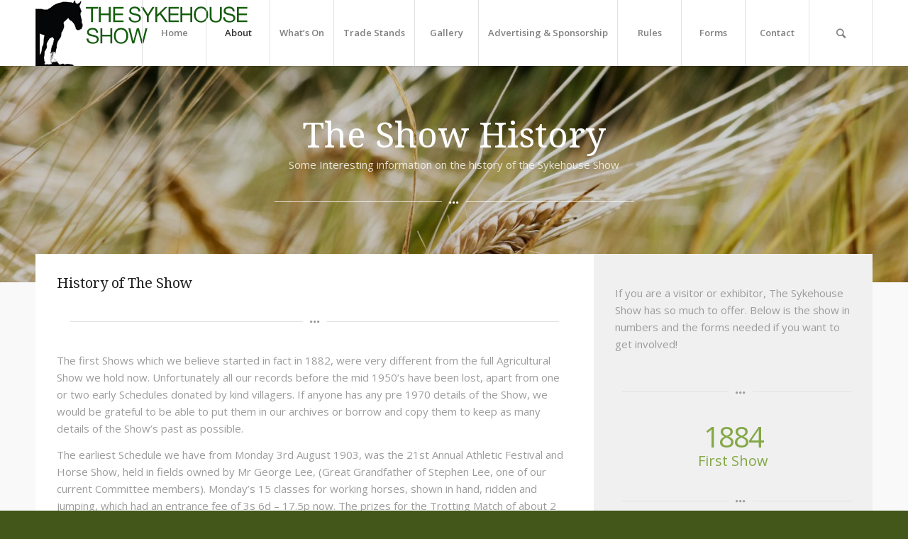

--- FILE ---
content_type: text/html; charset=UTF-8
request_url: https://www.sykehouseshow.org.uk/about/history/
body_size: 14082
content:
<!DOCTYPE html>
<html lang="en-US" class="html_stretched responsive av-preloader-disabled av-default-lightbox  html_header_top html_logo_left html_main_nav_header html_menu_right html_custom html_header_sticky html_header_shrinking_disabled html_mobile_menu_tablet html_header_searchicon html_content_align_center html_header_unstick_top_disabled html_header_stretch_disabled html_minimal_header html_minimal_header_shadow html_av-submenu-hidden html_av-submenu-display-click html_av-overlay-side html_av-overlay-side-classic html_av-submenu-clone html_entry_id_784 av-no-preview html_text_menu_active ">
<head>
<meta charset="UTF-8" />
<meta name="robots" content="index, follow" />


<!-- mobile setting -->
<meta name="viewport" content="width=device-width, initial-scale=1, maximum-scale=1">

<!-- Scripts/CSS and wp_head hook -->
<title>History &#8211; Sykehouse Show</title>
<meta name='robots' content='max-image-preview:large' />
<link rel='dns-prefetch' href='//www.sykehouseshow.org.uk' />
<link rel="alternate" type="application/rss+xml" title="Sykehouse Show &raquo; Feed" href="https://www.sykehouseshow.org.uk/feed/" />
<link rel="alternate" type="application/rss+xml" title="Sykehouse Show &raquo; Comments Feed" href="https://www.sykehouseshow.org.uk/comments/feed/" />
<link rel="alternate" title="oEmbed (JSON)" type="application/json+oembed" href="https://www.sykehouseshow.org.uk/wp-json/oembed/1.0/embed?url=https%3A%2F%2Fwww.sykehouseshow.org.uk%2Fabout%2Fhistory%2F" />
<link rel="alternate" title="oEmbed (XML)" type="text/xml+oembed" href="https://www.sykehouseshow.org.uk/wp-json/oembed/1.0/embed?url=https%3A%2F%2Fwww.sykehouseshow.org.uk%2Fabout%2Fhistory%2F&#038;format=xml" />

<!-- google webfont font replacement -->
<link rel='stylesheet' id='avia-google-webfont' href='//fonts.googleapis.com/css?family=Droid+Serif%7COpen+Sans:400,600' type='text/css' media='all'/> 
<style id='wp-img-auto-sizes-contain-inline-css' type='text/css'>
img:is([sizes=auto i],[sizes^="auto," i]){contain-intrinsic-size:3000px 1500px}
/*# sourceURL=wp-img-auto-sizes-contain-inline-css */
</style>
<style id='wp-emoji-styles-inline-css' type='text/css'>

	img.wp-smiley, img.emoji {
		display: inline !important;
		border: none !important;
		box-shadow: none !important;
		height: 1em !important;
		width: 1em !important;
		margin: 0 0.07em !important;
		vertical-align: -0.1em !important;
		background: none !important;
		padding: 0 !important;
	}
/*# sourceURL=wp-emoji-styles-inline-css */
</style>
<link rel='stylesheet' id='wp-block-library-css' href='https://www.sykehouseshow.org.uk/wp-includes/css/dist/block-library/style.min.css?ver=6.9' type='text/css' media='all' />
<style id='global-styles-inline-css' type='text/css'>
:root{--wp--preset--aspect-ratio--square: 1;--wp--preset--aspect-ratio--4-3: 4/3;--wp--preset--aspect-ratio--3-4: 3/4;--wp--preset--aspect-ratio--3-2: 3/2;--wp--preset--aspect-ratio--2-3: 2/3;--wp--preset--aspect-ratio--16-9: 16/9;--wp--preset--aspect-ratio--9-16: 9/16;--wp--preset--color--black: #000000;--wp--preset--color--cyan-bluish-gray: #abb8c3;--wp--preset--color--white: #ffffff;--wp--preset--color--pale-pink: #f78da7;--wp--preset--color--vivid-red: #cf2e2e;--wp--preset--color--luminous-vivid-orange: #ff6900;--wp--preset--color--luminous-vivid-amber: #fcb900;--wp--preset--color--light-green-cyan: #7bdcb5;--wp--preset--color--vivid-green-cyan: #00d084;--wp--preset--color--pale-cyan-blue: #8ed1fc;--wp--preset--color--vivid-cyan-blue: #0693e3;--wp--preset--color--vivid-purple: #9b51e0;--wp--preset--gradient--vivid-cyan-blue-to-vivid-purple: linear-gradient(135deg,rgb(6,147,227) 0%,rgb(155,81,224) 100%);--wp--preset--gradient--light-green-cyan-to-vivid-green-cyan: linear-gradient(135deg,rgb(122,220,180) 0%,rgb(0,208,130) 100%);--wp--preset--gradient--luminous-vivid-amber-to-luminous-vivid-orange: linear-gradient(135deg,rgb(252,185,0) 0%,rgb(255,105,0) 100%);--wp--preset--gradient--luminous-vivid-orange-to-vivid-red: linear-gradient(135deg,rgb(255,105,0) 0%,rgb(207,46,46) 100%);--wp--preset--gradient--very-light-gray-to-cyan-bluish-gray: linear-gradient(135deg,rgb(238,238,238) 0%,rgb(169,184,195) 100%);--wp--preset--gradient--cool-to-warm-spectrum: linear-gradient(135deg,rgb(74,234,220) 0%,rgb(151,120,209) 20%,rgb(207,42,186) 40%,rgb(238,44,130) 60%,rgb(251,105,98) 80%,rgb(254,248,76) 100%);--wp--preset--gradient--blush-light-purple: linear-gradient(135deg,rgb(255,206,236) 0%,rgb(152,150,240) 100%);--wp--preset--gradient--blush-bordeaux: linear-gradient(135deg,rgb(254,205,165) 0%,rgb(254,45,45) 50%,rgb(107,0,62) 100%);--wp--preset--gradient--luminous-dusk: linear-gradient(135deg,rgb(255,203,112) 0%,rgb(199,81,192) 50%,rgb(65,88,208) 100%);--wp--preset--gradient--pale-ocean: linear-gradient(135deg,rgb(255,245,203) 0%,rgb(182,227,212) 50%,rgb(51,167,181) 100%);--wp--preset--gradient--electric-grass: linear-gradient(135deg,rgb(202,248,128) 0%,rgb(113,206,126) 100%);--wp--preset--gradient--midnight: linear-gradient(135deg,rgb(2,3,129) 0%,rgb(40,116,252) 100%);--wp--preset--font-size--small: 13px;--wp--preset--font-size--medium: 20px;--wp--preset--font-size--large: 36px;--wp--preset--font-size--x-large: 42px;--wp--preset--spacing--20: 0.44rem;--wp--preset--spacing--30: 0.67rem;--wp--preset--spacing--40: 1rem;--wp--preset--spacing--50: 1.5rem;--wp--preset--spacing--60: 2.25rem;--wp--preset--spacing--70: 3.38rem;--wp--preset--spacing--80: 5.06rem;--wp--preset--shadow--natural: 6px 6px 9px rgba(0, 0, 0, 0.2);--wp--preset--shadow--deep: 12px 12px 50px rgba(0, 0, 0, 0.4);--wp--preset--shadow--sharp: 6px 6px 0px rgba(0, 0, 0, 0.2);--wp--preset--shadow--outlined: 6px 6px 0px -3px rgb(255, 255, 255), 6px 6px rgb(0, 0, 0);--wp--preset--shadow--crisp: 6px 6px 0px rgb(0, 0, 0);}:where(.is-layout-flex){gap: 0.5em;}:where(.is-layout-grid){gap: 0.5em;}body .is-layout-flex{display: flex;}.is-layout-flex{flex-wrap: wrap;align-items: center;}.is-layout-flex > :is(*, div){margin: 0;}body .is-layout-grid{display: grid;}.is-layout-grid > :is(*, div){margin: 0;}:where(.wp-block-columns.is-layout-flex){gap: 2em;}:where(.wp-block-columns.is-layout-grid){gap: 2em;}:where(.wp-block-post-template.is-layout-flex){gap: 1.25em;}:where(.wp-block-post-template.is-layout-grid){gap: 1.25em;}.has-black-color{color: var(--wp--preset--color--black) !important;}.has-cyan-bluish-gray-color{color: var(--wp--preset--color--cyan-bluish-gray) !important;}.has-white-color{color: var(--wp--preset--color--white) !important;}.has-pale-pink-color{color: var(--wp--preset--color--pale-pink) !important;}.has-vivid-red-color{color: var(--wp--preset--color--vivid-red) !important;}.has-luminous-vivid-orange-color{color: var(--wp--preset--color--luminous-vivid-orange) !important;}.has-luminous-vivid-amber-color{color: var(--wp--preset--color--luminous-vivid-amber) !important;}.has-light-green-cyan-color{color: var(--wp--preset--color--light-green-cyan) !important;}.has-vivid-green-cyan-color{color: var(--wp--preset--color--vivid-green-cyan) !important;}.has-pale-cyan-blue-color{color: var(--wp--preset--color--pale-cyan-blue) !important;}.has-vivid-cyan-blue-color{color: var(--wp--preset--color--vivid-cyan-blue) !important;}.has-vivid-purple-color{color: var(--wp--preset--color--vivid-purple) !important;}.has-black-background-color{background-color: var(--wp--preset--color--black) !important;}.has-cyan-bluish-gray-background-color{background-color: var(--wp--preset--color--cyan-bluish-gray) !important;}.has-white-background-color{background-color: var(--wp--preset--color--white) !important;}.has-pale-pink-background-color{background-color: var(--wp--preset--color--pale-pink) !important;}.has-vivid-red-background-color{background-color: var(--wp--preset--color--vivid-red) !important;}.has-luminous-vivid-orange-background-color{background-color: var(--wp--preset--color--luminous-vivid-orange) !important;}.has-luminous-vivid-amber-background-color{background-color: var(--wp--preset--color--luminous-vivid-amber) !important;}.has-light-green-cyan-background-color{background-color: var(--wp--preset--color--light-green-cyan) !important;}.has-vivid-green-cyan-background-color{background-color: var(--wp--preset--color--vivid-green-cyan) !important;}.has-pale-cyan-blue-background-color{background-color: var(--wp--preset--color--pale-cyan-blue) !important;}.has-vivid-cyan-blue-background-color{background-color: var(--wp--preset--color--vivid-cyan-blue) !important;}.has-vivid-purple-background-color{background-color: var(--wp--preset--color--vivid-purple) !important;}.has-black-border-color{border-color: var(--wp--preset--color--black) !important;}.has-cyan-bluish-gray-border-color{border-color: var(--wp--preset--color--cyan-bluish-gray) !important;}.has-white-border-color{border-color: var(--wp--preset--color--white) !important;}.has-pale-pink-border-color{border-color: var(--wp--preset--color--pale-pink) !important;}.has-vivid-red-border-color{border-color: var(--wp--preset--color--vivid-red) !important;}.has-luminous-vivid-orange-border-color{border-color: var(--wp--preset--color--luminous-vivid-orange) !important;}.has-luminous-vivid-amber-border-color{border-color: var(--wp--preset--color--luminous-vivid-amber) !important;}.has-light-green-cyan-border-color{border-color: var(--wp--preset--color--light-green-cyan) !important;}.has-vivid-green-cyan-border-color{border-color: var(--wp--preset--color--vivid-green-cyan) !important;}.has-pale-cyan-blue-border-color{border-color: var(--wp--preset--color--pale-cyan-blue) !important;}.has-vivid-cyan-blue-border-color{border-color: var(--wp--preset--color--vivid-cyan-blue) !important;}.has-vivid-purple-border-color{border-color: var(--wp--preset--color--vivid-purple) !important;}.has-vivid-cyan-blue-to-vivid-purple-gradient-background{background: var(--wp--preset--gradient--vivid-cyan-blue-to-vivid-purple) !important;}.has-light-green-cyan-to-vivid-green-cyan-gradient-background{background: var(--wp--preset--gradient--light-green-cyan-to-vivid-green-cyan) !important;}.has-luminous-vivid-amber-to-luminous-vivid-orange-gradient-background{background: var(--wp--preset--gradient--luminous-vivid-amber-to-luminous-vivid-orange) !important;}.has-luminous-vivid-orange-to-vivid-red-gradient-background{background: var(--wp--preset--gradient--luminous-vivid-orange-to-vivid-red) !important;}.has-very-light-gray-to-cyan-bluish-gray-gradient-background{background: var(--wp--preset--gradient--very-light-gray-to-cyan-bluish-gray) !important;}.has-cool-to-warm-spectrum-gradient-background{background: var(--wp--preset--gradient--cool-to-warm-spectrum) !important;}.has-blush-light-purple-gradient-background{background: var(--wp--preset--gradient--blush-light-purple) !important;}.has-blush-bordeaux-gradient-background{background: var(--wp--preset--gradient--blush-bordeaux) !important;}.has-luminous-dusk-gradient-background{background: var(--wp--preset--gradient--luminous-dusk) !important;}.has-pale-ocean-gradient-background{background: var(--wp--preset--gradient--pale-ocean) !important;}.has-electric-grass-gradient-background{background: var(--wp--preset--gradient--electric-grass) !important;}.has-midnight-gradient-background{background: var(--wp--preset--gradient--midnight) !important;}.has-small-font-size{font-size: var(--wp--preset--font-size--small) !important;}.has-medium-font-size{font-size: var(--wp--preset--font-size--medium) !important;}.has-large-font-size{font-size: var(--wp--preset--font-size--large) !important;}.has-x-large-font-size{font-size: var(--wp--preset--font-size--x-large) !important;}
/*# sourceURL=global-styles-inline-css */
</style>

<style id='classic-theme-styles-inline-css' type='text/css'>
/*! This file is auto-generated */
.wp-block-button__link{color:#fff;background-color:#32373c;border-radius:9999px;box-shadow:none;text-decoration:none;padding:calc(.667em + 2px) calc(1.333em + 2px);font-size:1.125em}.wp-block-file__button{background:#32373c;color:#fff;text-decoration:none}
/*# sourceURL=/wp-includes/css/classic-themes.min.css */
</style>
<link rel='stylesheet' id='pb_animate-css' href='https://www.sykehouseshow.org.uk/wp-content/plugins/ays-popup-box/public/css/animate.css?ver=5.1.9' type='text/css' media='all' />
<link rel='stylesheet' id='wpdm-fonticon-css' href='https://www.sykehouseshow.org.uk/wp-content/plugins/download-manager/assets/wpdm-iconfont/css/wpdm-icons.css?ver=6.9' type='text/css' media='all' />
<link rel='stylesheet' id='wpdm-front-css' href='https://www.sykehouseshow.org.uk/wp-content/plugins/download-manager/assets/css/front.min.css?ver=6.9' type='text/css' media='all' />
<link rel='stylesheet' id='mediaelement-css' href='https://www.sykehouseshow.org.uk/wp-includes/js/mediaelement/mediaelementplayer-legacy.min.css?ver=4.2.17' type='text/css' media='all' />
<link rel='stylesheet' id='wp-mediaelement-css' href='https://www.sykehouseshow.org.uk/wp-includes/js/mediaelement/wp-mediaelement.min.css?ver=6.9' type='text/css' media='all' />
<link rel='stylesheet' id='avia-grid-css' href='https://www.sykehouseshow.org.uk/wp-content/themes/enfold/css/grid.css?ver=4.2.5' type='text/css' media='all' />
<link rel='stylesheet' id='avia-base-css' href='https://www.sykehouseshow.org.uk/wp-content/themes/enfold/css/base.css?ver=4.2.5' type='text/css' media='all' />
<link rel='stylesheet' id='avia-layout-css' href='https://www.sykehouseshow.org.uk/wp-content/themes/enfold/css/layout.css?ver=4.2.5' type='text/css' media='all' />
<link rel='stylesheet' id='avia-scs-css' href='https://www.sykehouseshow.org.uk/wp-content/themes/enfold/css/shortcodes.css?ver=4.2.5' type='text/css' media='all' />
<link rel='stylesheet' id='avia-popup-css-css' href='https://www.sykehouseshow.org.uk/wp-content/themes/enfold/js/aviapopup/magnific-popup.css?ver=4.2.5' type='text/css' media='screen' />
<link rel='stylesheet' id='avia-print-css' href='https://www.sykehouseshow.org.uk/wp-content/themes/enfold/css/print.css?ver=4.2.5' type='text/css' media='print' />
<link rel='stylesheet' id='avia-dynamic-css' href='https://www.sykehouseshow.org.uk/wp-content/uploads/dynamic_avia/enfold.css?ver=660946f9b74ed' type='text/css' media='all' />
<link rel='stylesheet' id='avia-custom-css' href='https://www.sykehouseshow.org.uk/wp-content/themes/enfold/css/custom.css?ver=4.2.5' type='text/css' media='all' />
<link rel='stylesheet' id='avia-merged-styles-css' href='https://www.sykehouseshow.org.uk/wp-content/uploads/dynamic_avia/avia-merged-styles-7fcaf7d82b46bda14861d97b50308490.css?ver=6.9' type='text/css' media='all' />
<script type="text/javascript" src="https://www.sykehouseshow.org.uk/wp-includes/js/jquery/jquery.min.js?ver=3.7.1" id="jquery-core-js"></script>
<script type="text/javascript" src="https://www.sykehouseshow.org.uk/wp-includes/js/jquery/jquery-migrate.min.js?ver=3.4.1" id="jquery-migrate-js"></script>
<script type="text/javascript" id="ays-pb-js-extra">
/* <![CDATA[ */
var pbLocalizeObj = {"ajax":"https://www.sykehouseshow.org.uk/wp-admin/admin-ajax.php","seconds":"seconds","thisWillClose":"This will close in","icons":{"close_icon":"\u003Csvg class=\"ays_pb_material_close_icon\" xmlns=\"https://www.w3.org/2000/svg\" height=\"36px\" viewBox=\"0 0 24 24\" width=\"36px\" fill=\"#000000\" alt=\"Pop-up Close\"\u003E\u003Cpath d=\"M0 0h24v24H0z\" fill=\"none\"/\u003E\u003Cpath d=\"M19 6.41L17.59 5 12 10.59 6.41 5 5 6.41 10.59 12 5 17.59 6.41 19 12 13.41 17.59 19 19 17.59 13.41 12z\"/\u003E\u003C/svg\u003E","close_circle_icon":"\u003Csvg class=\"ays_pb_material_close_circle_icon\" xmlns=\"https://www.w3.org/2000/svg\" height=\"24\" viewBox=\"0 0 24 24\" width=\"36\" alt=\"Pop-up Close\"\u003E\u003Cpath d=\"M0 0h24v24H0z\" fill=\"none\"/\u003E\u003Cpath d=\"M12 2C6.47 2 2 6.47 2 12s4.47 10 10 10 10-4.47 10-10S17.53 2 12 2zm5 13.59L15.59 17 12 13.41 8.41 17 7 15.59 10.59 12 7 8.41 8.41 7 12 10.59 15.59 7 17 8.41 13.41 12 17 15.59z\"/\u003E\u003C/svg\u003E","volume_up_icon":"\u003Csvg class=\"ays_pb_fa_volume\" xmlns=\"https://www.w3.org/2000/svg\" height=\"24\" viewBox=\"0 0 24 24\" width=\"36\"\u003E\u003Cpath d=\"M0 0h24v24H0z\" fill=\"none\"/\u003E\u003Cpath d=\"M3 9v6h4l5 5V4L7 9H3zm13.5 3c0-1.77-1.02-3.29-2.5-4.03v8.05c1.48-.73 2.5-2.25 2.5-4.02zM14 3.23v2.06c2.89.86 5 3.54 5 6.71s-2.11 5.85-5 6.71v2.06c4.01-.91 7-4.49 7-8.77s-2.99-7.86-7-8.77z\"/\u003E\u003C/svg\u003E","volume_mute_icon":"\u003Csvg xmlns=\"https://www.w3.org/2000/svg\" height=\"24\" viewBox=\"0 0 24 24\" width=\"24\"\u003E\u003Cpath d=\"M0 0h24v24H0z\" fill=\"none\"/\u003E\u003Cpath d=\"M7 9v6h4l5 5V4l-5 5H7z\"/\u003E\u003C/svg\u003E"}};
//# sourceURL=ays-pb-js-extra
/* ]]> */
</script>
<script type="text/javascript" src="https://www.sykehouseshow.org.uk/wp-content/plugins/ays-popup-box/public/js/ays-pb-public.js?ver=5.1.9" id="ays-pb-js"></script>
<script type="text/javascript" src="https://www.sykehouseshow.org.uk/wp-content/plugins/download-manager/assets/js/wpdm.min.js?ver=6.9" id="wpdm-frontend-js-js"></script>
<script type="text/javascript" id="wpdm-frontjs-js-extra">
/* <![CDATA[ */
var wpdm_url = {"home":"https://www.sykehouseshow.org.uk/","site":"https://www.sykehouseshow.org.uk/","ajax":"https://www.sykehouseshow.org.uk/wp-admin/admin-ajax.php"};
var wpdm_js = {"spinner":"\u003Ci class=\"wpdm-icon wpdm-sun wpdm-spin\"\u003E\u003C/i\u003E","client_id":"dbbe23f41f9ab2ac13e91b1d4c1fd0fb"};
var wpdm_strings = {"pass_var":"Password Verified!","pass_var_q":"Please click following button to start download.","start_dl":"Start Download"};
//# sourceURL=wpdm-frontjs-js-extra
/* ]]> */
</script>
<script type="text/javascript" src="https://www.sykehouseshow.org.uk/wp-content/plugins/download-manager/assets/js/front.min.js?ver=3.3.09" id="wpdm-frontjs-js"></script>
<script type="text/javascript" src="https://www.sykehouseshow.org.uk/wp-content/themes/enfold/js/avia-compat.js?ver=4.2.5" id="avia-compat-js"></script>
<link rel="https://api.w.org/" href="https://www.sykehouseshow.org.uk/wp-json/" /><link rel="alternate" title="JSON" type="application/json" href="https://www.sykehouseshow.org.uk/wp-json/wp/v2/pages/784" /><link rel="EditURI" type="application/rsd+xml" title="RSD" href="https://www.sykehouseshow.org.uk/xmlrpc.php?rsd" />
<meta name="generator" content="WordPress 6.9" />
<link rel="canonical" href="https://www.sykehouseshow.org.uk/about/history/" />
<link rel='shortlink' href='https://www.sykehouseshow.org.uk/?p=784' />
<link rel="profile" href="https://gmpg.org/xfn/11" />
<link rel="alternate" type="application/rss+xml" title="Sykehouse Show RSS2 Feed" href="https://www.sykehouseshow.org.uk/feed/" />
<link rel="pingback" href="https://www.sykehouseshow.org.uk/xmlrpc.php" />

<style type='text/css' media='screen'>
 #top #header_main > .container, #top #header_main > .container .main_menu  .av-main-nav > li > a, #top #header_main #menu-item-shop .cart_dropdown_link{ height:93px; line-height: 93px; }
 .html_top_nav_header .av-logo-container{ height:93px;  }
 .html_header_top.html_header_sticky #top #wrap_all #main{ padding-top:93px; } 
</style>
<!--[if lt IE 9]><script src="https://www.sykehouseshow.org.uk/wp-content/themes/enfold/js/html5shiv.js"></script><![endif]-->



<!--
Debugging Info for Theme support: 

Theme: Enfold
Version: 4.2.5
Installed: enfold
AviaFramework Version: 4.6
AviaBuilder Version: 0.9.5
ML:268435456-PU:73-PLA:8
WP:6.9
Updates: disabled
-->

<style type='text/css'>
@font-face {font-family: 'entypo-fontello'; font-weight: normal; font-style: normal;
src: url('https://www.sykehouseshow.org.uk/wp-content/themes/enfold/config-templatebuilder/avia-template-builder/assets/fonts/entypo-fontello.eot?v=3');
src: url('https://www.sykehouseshow.org.uk/wp-content/themes/enfold/config-templatebuilder/avia-template-builder/assets/fonts/entypo-fontello.eot?v=3#iefix') format('embedded-opentype'), 
url('https://www.sykehouseshow.org.uk/wp-content/themes/enfold/config-templatebuilder/avia-template-builder/assets/fonts/entypo-fontello.woff?v=3') format('woff'), 
url('https://www.sykehouseshow.org.uk/wp-content/themes/enfold/config-templatebuilder/avia-template-builder/assets/fonts/entypo-fontello.ttf?v=3') format('truetype'), 
url('https://www.sykehouseshow.org.uk/wp-content/themes/enfold/config-templatebuilder/avia-template-builder/assets/fonts/entypo-fontello.svg?v=3#entypo-fontello') format('svg');
} #top .avia-font-entypo-fontello, body .avia-font-entypo-fontello, html body [data-av_iconfont='entypo-fontello']:before{ font-family: 'entypo-fontello'; }
</style><meta name="generator" content="WordPress Download Manager 3.3.09" />
                <style>
        /* WPDM Link Template Styles */        </style>
                <style>

            :root {
                --color-primary: #4a8eff;
                --color-primary-rgb: 74, 142, 255;
                --color-primary-hover: #5998ff;
                --color-primary-active: #3281ff;
                --color-secondary: #6c757d;
                --color-secondary-rgb: 108, 117, 125;
                --color-secondary-hover: #6c757d;
                --color-secondary-active: #6c757d;
                --color-success: #018e11;
                --color-success-rgb: 1, 142, 17;
                --color-success-hover: #0aad01;
                --color-success-active: #0c8c01;
                --color-info: #2CA8FF;
                --color-info-rgb: 44, 168, 255;
                --color-info-hover: #2CA8FF;
                --color-info-active: #2CA8FF;
                --color-warning: #FFB236;
                --color-warning-rgb: 255, 178, 54;
                --color-warning-hover: #FFB236;
                --color-warning-active: #FFB236;
                --color-danger: #ff5062;
                --color-danger-rgb: 255, 80, 98;
                --color-danger-hover: #ff5062;
                --color-danger-active: #ff5062;
                --color-green: #30b570;
                --color-blue: #0073ff;
                --color-purple: #8557D3;
                --color-red: #ff5062;
                --color-muted: rgba(69, 89, 122, 0.6);
                --wpdm-font: "Sen", -apple-system, BlinkMacSystemFont, "Segoe UI", Roboto, Helvetica, Arial, sans-serif, "Apple Color Emoji", "Segoe UI Emoji", "Segoe UI Symbol";
            }

            .wpdm-download-link.btn.btn-primary {
                border-radius: 4px;
            }


        </style>
        
<link rel='stylesheet' id='ays-pb-min-css' href='https://www.sykehouseshow.org.uk/wp-content/plugins/ays-popup-box/public/css/ays-pb-public-min.css?ver=5.1.9' type='text/css' media='all' />
</head>




<body id="top" class="wp-singular page-template-default page page-id-784 page-child parent-pageid-96 wp-theme-enfold stretched droid_serif open_sans " itemscope="itemscope" itemtype="https://schema.org/WebPage" >

	
	<div id='wrap_all'>

	
<header id='header' class='all_colors header_color light_bg_color  av_header_top av_logo_left av_main_nav_header av_menu_right av_custom av_header_sticky av_header_shrinking_disabled av_header_stretch_disabled av_mobile_menu_tablet av_header_searchicon av_header_unstick_top_disabled av_seperator_big_border av_minimal_header av_minimal_header_shadow av_bottom_nav_disabled '  role="banner" itemscope="itemscope" itemtype="https://schema.org/WPHeader" >

		<div  id='header_main' class='container_wrap container_wrap_logo'>
	
        <div class='container av-logo-container'><div class='inner-container'><span class='logo'><a href='https://www.sykehouseshow.org.uk/'><img height='100' width='300' src="https://www.sykehouseshow.org.uk/wp-content/uploads/2018/10/logo.png" alt='Sykehouse Show' /></a></span><nav class='main_menu' data-selectname='Select a page'  role="navigation" itemscope="itemscope" itemtype="https://schema.org/SiteNavigationElement" ><div class="avia-menu av-main-nav-wrap"><ul id="avia-menu" class="menu av-main-nav"><li id="menu-item-534" class="menu-item menu-item-type-post_type menu-item-object-page menu-item-home menu-item-top-level menu-item-top-level-1"><a href="https://www.sykehouseshow.org.uk/" itemprop="url"><span class="avia-bullet"></span><span class="avia-menu-text">Home</span><span class="avia-menu-fx"><span class="avia-arrow-wrap"><span class="avia-arrow"></span></span></span></a></li>
<li id="menu-item-535" class="menu-item menu-item-type-post_type menu-item-object-page current-page-ancestor current-menu-ancestor current-menu-parent current-page-parent current_page_parent current_page_ancestor menu-item-has-children menu-item-top-level menu-item-top-level-2"><a href="https://www.sykehouseshow.org.uk/about/" itemprop="url"><span class="avia-bullet"></span><span class="avia-menu-text">About</span><span class="avia-menu-fx"><span class="avia-arrow-wrap"><span class="avia-arrow"></span></span></span></a>


<ul class="sub-menu">
	<li id="menu-item-788" class="menu-item menu-item-type-post_type menu-item-object-page current-menu-item page_item page-item-784 current_page_item"><a href="https://www.sykehouseshow.org.uk/about/history/" itemprop="url"><span class="avia-bullet"></span><span class="avia-menu-text">History</span></a></li>
</ul>
</li>
<li id="menu-item-530" class="menu-item menu-item-type-post_type menu-item-object-page menu-item-top-level menu-item-top-level-3"><a href="https://www.sykehouseshow.org.uk/whatson/" itemprop="url"><span class="avia-bullet"></span><span class="avia-menu-text">What’s On</span><span class="avia-menu-fx"><span class="avia-arrow-wrap"><span class="avia-arrow"></span></span></span></a></li>
<li id="menu-item-806" class="menu-item menu-item-type-post_type menu-item-object-page menu-item-top-level menu-item-top-level-4"><a href="https://www.sykehouseshow.org.uk/trade-stands/" itemprop="url"><span class="avia-bullet"></span><span class="avia-menu-text">Trade Stands</span><span class="avia-menu-fx"><span class="avia-arrow-wrap"><span class="avia-arrow"></span></span></span></a></li>
<li id="menu-item-739" class="menu-item menu-item-type-post_type menu-item-object-page menu-item-top-level menu-item-top-level-5"><a href="https://www.sykehouseshow.org.uk/gallery/" itemprop="url"><span class="avia-bullet"></span><span class="avia-menu-text">Gallery</span><span class="avia-menu-fx"><span class="avia-arrow-wrap"><span class="avia-arrow"></span></span></span></a></li>
<li id="menu-item-532" class="menu-item menu-item-type-post_type menu-item-object-page menu-item-top-level menu-item-top-level-6"><a href="https://www.sykehouseshow.org.uk/sponsorship/" itemprop="url"><span class="avia-bullet"></span><span class="avia-menu-text">Advertising &#038; Sponsorship</span><span class="avia-menu-fx"><span class="avia-arrow-wrap"><span class="avia-arrow"></span></span></span></a></li>
<li id="menu-item-531" class="menu-item menu-item-type-post_type menu-item-object-page menu-item-mega-parent  menu-item-top-level menu-item-top-level-7"><a href="https://www.sykehouseshow.org.uk/rules/" itemprop="url"><span class="avia-bullet"></span><span class="avia-menu-text">Rules</span><span class="avia-menu-fx"><span class="avia-arrow-wrap"><span class="avia-arrow"></span></span></span></a></li>
<li id="menu-item-1478" class="menu-item menu-item-type-post_type menu-item-object-page menu-item-top-level menu-item-top-level-8"><a href="https://www.sykehouseshow.org.uk/forms/" itemprop="url"><span class="avia-bullet"></span><span class="avia-menu-text">Forms</span><span class="avia-menu-fx"><span class="avia-arrow-wrap"><span class="avia-arrow"></span></span></span></a></li>
<li id="menu-item-536" class="menu-item menu-item-type-post_type menu-item-object-page menu-item-top-level menu-item-top-level-9"><a href="https://www.sykehouseshow.org.uk/contact/" itemprop="url"><span class="avia-bullet"></span><span class="avia-menu-text">Contact</span><span class="avia-menu-fx"><span class="avia-arrow-wrap"><span class="avia-arrow"></span></span></span></a></li>
<li id="menu-item-search" class="noMobile menu-item menu-item-search-dropdown menu-item-avia-special">
							<a href="?s=" data-avia-search-tooltip="

&lt;form action=&quot;https://www.sykehouseshow.org.uk/&quot; id=&quot;searchform&quot; method=&quot;get&quot; class=&quot;&quot;&gt;
	&lt;div&gt;
		&lt;input type=&quot;submit&quot; value=&quot;&quot; id=&quot;searchsubmit&quot; class=&quot;button avia-font-entypo-fontello&quot; /&gt;
		&lt;input type=&quot;text&quot; id=&quot;s&quot; name=&quot;s&quot; value=&quot;&quot; placeholder=&#039;Search&#039; /&gt;
			&lt;/div&gt;
&lt;/form&gt;" aria-hidden='true' data-av_icon='' data-av_iconfont='entypo-fontello'><span class="avia_hidden_link_text">Search</span></a>
	        		   </li><li class="av-burger-menu-main menu-item-avia-special av-small-burger-icon">
	        			<a href="#">
							<span class="av-hamburger av-hamburger--spin av-js-hamburger">
					        <span class="av-hamburger-box">
						          <span class="av-hamburger-inner"></span>
						          <strong>Menu</strong>
					        </span>
							</span>
						</a>
	        		   </li></ul></div></nav></div> </div> 
		<!-- end container_wrap-->
		</div>
		
		<div class='header_bg'></div>

<!-- end header -->
</header>
		
	<div id='main' class='all_colors' data-scroll-offset='93'>

	<div id='av_section_1' class='avia-section main_color avia-section-large avia-no-shadow avia-full-stretch av-section-color-overlay-active avia-bg-style-fixed  avia-builder-el-0  el_before_av_section  avia-builder-el-first   container_wrap fullsize' style = 'background-repeat: no-repeat; background-image: url(https://www.sykehouseshow.org.uk/wp-content/uploads/2015/05/wheat-background-1500x1000.jpg); background-attachment: fixed; background-position: center center; ' data-section-bg-repeat='stretch' ><div class='av-section-color-overlay-wrap'><div class='av-section-color-overlay' style='opacity: 0.2; background-color: #000000; '></div><div class='container' ><main  role="main" itemprop="mainContentOfPage"  class='template-page content  av-content-full alpha units'><div class='post-entry post-entry-type-page post-entry-784'><div class='entry-content-wrapper clearfix'>
<div style='padding-bottom:0px;color:#ffffff;font-size:50px;' class='av-special-heading av-special-heading-h3 custom-color-heading blockquote modern-quote modern-centered  avia-builder-el-1  el_before_av_hr  avia-builder-el-first  av-inherit-size '><h3 class='av-special-heading-tag '  itemprop="headline"  >The Show History</h3><div class ='av-subheading av-subheading_below av_custom_color ' style='font-size:15px;'><p>Some Interesting information on the history of the Sykehouse Show</p>
</div><div class='special-heading-border'><div class='special-heading-inner-border' style='border-color:#ffffff'></div></div></div>
<div style=' margin-top:30px; margin-bottom:30px;'  class='hr hr-custom hr-center hr-icon-yes   avia-builder-el-2  el_after_av_heading  avia-builder-el-last '><span class='hr-inner   inner-border-av-border-thin' style=' width:20%; border-color:rgba(255,255,255,0.76);' ><span class='hr-inner-style'></span></span><span class='av-seperator-icon' style='color:#ffffff;' aria-hidden='true' data-av_icon='' data-av_iconfont='entypo-fontello'></span><span class='hr-inner   inner-border-av-border-thin' style=' width:20%; border-color:rgba(255,255,255,0.76);' ><span class='hr-inner-style'></span></span></div>

</div></div></main><!-- close content main element --></div></div></div><div id='av_section_2' class='avia-section main_color avia-section-small avia-no-border-styling avia-bg-style-scroll  avia-builder-el-3  el_after_av_section  avia-builder-el-last   container_wrap fullsize'   ><div class='container' ><div class='template-page content  av-content-full alpha units'><div class='post-entry post-entry-type-page post-entry-784'><div class='entry-content-wrapper clearfix'>
<div class='flex_column_table av-equal-height-column-flextable -flextable' style='margin-top:-60px; margin-bottom:0px; '><div class="flex_column av_two_third  no_margin flex_column_table_cell av-equal-height-column av-align-top first  avia-builder-el-4  el_before_av_one_third  avia-builder-el-first  " style='padding:30px; background-color:#ffffff; border-radius:0px; '><div style='padding-bottom:0px;' class='av-special-heading av-special-heading-h3  blockquote modern-quote  avia-builder-el-5  el_before_av_hr  avia-builder-el-first   '><h3 class='av-special-heading-tag '  itemprop="headline"  >History of The Show</h3><div class='special-heading-border'><div class='special-heading-inner-border' ></div></div></div>
<div style=' margin-top:30px; margin-bottom:30px;'  class='hr hr-custom hr-center hr-icon-yes   avia-builder-el-6  el_after_av_heading  el_before_av_textblock '><span class='hr-inner   inner-border-av-border-thin' style=' width:45%;' ><span class='hr-inner-style'></span></span><span class='av-seperator-icon'  aria-hidden='true' data-av_icon='' data-av_iconfont='entypo-fontello'></span><span class='hr-inner   inner-border-av-border-thin' style=' width:45%;' ><span class='hr-inner-style'></span></span></div>
<section class="av_textblock_section "  itemscope="itemscope" itemtype="https://schema.org/CreativeWork" ><div class='avia_textblock  '   itemprop="text" ><p>The first Shows which we believe started in fact in 1882, were very different from the full Agricultural Show we hold now. Unfortunately all our records before the mid 1950’s have been lost, apart from one or two early Schedules donated by kind villagers. If anyone has any pre 1970 details of the Show, we would be grateful to be able to put them in our archives or borrow and copy them to keep as many details of the Show’s past as possible.</p>
<p>The earliest Schedule we have from Monday 3rd August 1903, was the 21st Annual Athletic Festival and Horse Show, held in fields owned by Mr George Lee, (Great Grandfather of Stephen Lee, one of our current Committee members). Monday’s 15 classes for working horses, shown in hand, ridden and jumping, which had an entrance fee of 3s 6d – 17.5p now. The prizes for the Trotting Match of about 2 miles were 1st £2, 2nd a medicine chest worth 1 guinea given by a firm in Leicester. Athletic events started at 2pm, &amp; again at 6.30pm.</p>
<p>Tuesdays events included Bowling at the wicket &#8211; Entry 6d, Prizes &#8211; 1st Biscuit box, 2nd A pipe. There were Tug of Wars, Married v Single 10 per side; entry 3d, prize 10s; (50p) Other prizes included Silver Alberts, Gladstone bags, clocks and various silver plated tea sets.</p>
<p>By 1922 Mr E Shaw loaned the fields and there were only 11 horse classes and 11 athletic events, plus a pony race.</p>
<p>In a 1924 Programme athletes were coming from as far away as Scunthorpe, Knottingley, South Elmsall, Pontefract and all places in between. Heats had to be held to thin out all the entries.</p>
<p>In 1933 Two Dairy Cattle classes were introduced and in 1937 the entries for both classes were restricted to those living within a 6 mile radius of the Church.</p>
<p>By 1941 – the 58th Show had over 100 Subscribers and featured Horses, Foals, Dairy Cattle, Flower Show and Sheep Dog Exhibition and held in aid of the British Farmers Red Cross Society.</p>
<p>The 1966 Show, held classes for Horses, Dairy &amp; Beef Cattle, Sheep, Pigs, Farm Produce, Jumping, Ponies &amp; Hunters, Horticultural and Arts &amp; Crafts classes. There was a popular Wild Flowers class for children under 15.</p>
<p>In 1970 a new committee with 37 members took over the running of the Show which combined the existing Ladies &amp; Gents committees. The day was changed to the first Sunday in August, from the Bank Holiday Monday. The first Show in the area to be held on Sunday &#8211; some exhibitors refused to attend because of the change. Bingos and a Barbecue in Scruton’s barn funded the 1970 show.</p>
<p>Mr Scott was the catalyst for the change and first Honorary (unpaid) Secretary, Frank Fox was the Chairman and owned the fields we still use (thanks to David); President and Vet was Billy Fox from Doncaster. Mrs Scott ran the Arts &amp; Crafts Tent, with Kath Fox from Fishlake running the Horticulture Tent.</p>
<p>One of the first things that happened was we became a Registered Charity, a position we modified last year when we became an Incorporated Charitable Organisation, mainly to protect the officers and members on the current committee.</p>
<p>In 1986 Jan Threadgold took over the Secretarial work from Mr Scott and has enjoyed so much over the last 30 years, we are sad to see the decline in the Heavy Horses and the loss of Pigs and Dairy Cattle. There is no doubt it is harder and harder to keep the Show running, mainly due to Health and Safety and Security issues, where many things have to be run along strict guidelines laid out by DEFRA, the H&amp;S Exec and the Charity Commission.</p>
<p>It is now time for the younger generation to take over. The future is looking good for the continuation of our wonderful Show and tradition started by our ancestors</p>
</div></section></div><div class="flex_column av_one_third  no_margin flex_column_table_cell av-equal-height-column av-align-top   avia-builder-el-8  el_after_av_two_third  avia-builder-el-last  " style='padding:30px; background-color:#f0f0f0; border-radius:0px; '><section class="av_textblock_section "  itemscope="itemscope" itemtype="https://schema.org/CreativeWork" ><div class='avia_textblock  '   itemprop="text" ><p>If you are a visitor or exhibitor, The Sykehouse Show has so much to offer. Below is the show in numbers and the forms needed if you want to get involved!</p>
</div></section>
<div style=' margin-top:30px; margin-bottom:30px;'  class='hr hr-custom hr-center hr-icon-yes   avia-builder-el-10  el_after_av_textblock  el_before_av_sidebar '><span class='hr-inner   inner-border-av-border-thin' style=' width:45%;' ><span class='hr-inner-style'></span></span><span class='av-seperator-icon'  aria-hidden='true' data-av_icon='' data-av_iconfont='entypo-fontello'></span><span class='hr-inner   inner-border-av-border-thin' style=' width:45%;' ><span class='hr-inner-style'></span></span></div>

<div style='color:#83a846' class="avia-animated-number av-force-default-color  avia-color-font-custom  avia-builder-el-12  el_after_av_sidebar  el_before_av_hr  avia_animate_when_visible" style='color:#83a846'><strong class="heading avia-animated-number-title" ><span class="avia-single-number __av-single-number" data-number="1884">1884</span></strong><div class='avia-animated-number-content' style='font-size:20px'><p>First Show</p>
</div></div>
<div style=' margin-top:30px; margin-bottom:30px;'  class='hr hr-custom hr-center hr-icon-yes   avia-builder-el-13  el_after_av_animated_numbers  el_before_av_animated_numbers '><span class='hr-inner   inner-border-av-border-thin' style=' width:45%;' ><span class='hr-inner-style'></span></span><span class='av-seperator-icon'  aria-hidden='true' data-av_icon='' data-av_iconfont='entypo-fontello'></span><span class='hr-inner   inner-border-av-border-thin' style=' width:45%;' ><span class='hr-inner-style'></span></span></div>
<div style='color:#83a846' class="avia-animated-number av-force-default-color  avia-color-font-custom  avia-builder-el-14  el_after_av_hr  el_before_av_hr  avia_animate_when_visible" style='color:#83a846'><strong class="heading avia-animated-number-title" ><span class="avia-single-number __av-single-number" data-number="1000">1000</span></strong><div class='avia-animated-number-content' style='font-size:20px'><p>2018 Attendance</p>
</div></div>
<div style=' margin-top:30px; margin-bottom:30px;'  class='hr hr-custom hr-center hr-icon-yes   avia-builder-el-15  el_after_av_animated_numbers  el_before_av_animated_numbers '><span class='hr-inner   inner-border-av-border-thin' style=' width:45%;' ><span class='hr-inner-style'></span></span><span class='av-seperator-icon'  aria-hidden='true' data-av_icon='' data-av_iconfont='entypo-fontello'></span><span class='hr-inner   inner-border-av-border-thin' style=' width:45%;' ><span class='hr-inner-style'></span></span></div>
<div style='color:#83a846' class="avia-animated-number av-force-default-color  avia-color-font-custom  avia-builder-el-16  el_after_av_hr  el_before_av_hr  avia_animate_when_visible" style='color:#83a846'><strong class="heading avia-animated-number-title" ><span class="avia-single-number __av-single-number" data-number="10">10</span></strong><div class='avia-animated-number-content' style='font-size:20px'><p>Trade Stalls</p>
</div></div>
<div style=' margin-top:30px; margin-bottom:30px;'  class='hr hr-custom hr-center hr-icon-yes   avia-builder-el-17  el_after_av_animated_numbers  el_before_av_animated_numbers '><span class='hr-inner   inner-border-av-border-thin' style=' width:45%;' ><span class='hr-inner-style'></span></span><span class='av-seperator-icon'  aria-hidden='true' data-av_icon='' data-av_iconfont='entypo-fontello'></span><span class='hr-inner   inner-border-av-border-thin' style=' width:45%;' ><span class='hr-inner-style'></span></span></div>
<div style='color:#83a846' class="avia-animated-number av-force-default-color  avia-color-font-custom  avia-builder-el-18  el_after_av_hr  el_before_av_hr  avia_animate_when_visible" style='color:#83a846'><strong class="heading avia-animated-number-title" ><span class="avia-single-number __av-single-number" data-number="10">10</span></strong><div class='avia-animated-number-content' style='font-size:20px'><p>Shows</p>
</div></div>
<div style=' margin-top:30px; margin-bottom:30px;'  class='hr hr-custom hr-center hr-icon-yes   avia-builder-el-19  el_after_av_animated_numbers  avia-builder-el-last '><span class='hr-inner   inner-border-av-border-thin' style=' width:45%;' ><span class='hr-inner-style'></span></span><span class='av-seperator-icon'  aria-hidden='true' data-av_icon='' data-av_iconfont='entypo-fontello'></span><span class='hr-inner   inner-border-av-border-thin' style=' width:45%;' ><span class='hr-inner-style'></span></span></div></div></div><!--close column table wrapper. Autoclose: 1 -->
</div></div></div><!-- close content main div --> <!-- section close by builder template -->		</div><!--end builder template--></div><!-- close default .container_wrap element -->						<div class='container_wrap footer_color' id='footer'>

					<div class='container'>

						<div class='flex_column av_one_third  first el_before_av_one_third'><section id="text-3" class="widget clearfix widget_text"><h3 class="widgettitle">Location</h3>			<div class="textwidget"><div id="infoFooterBlock" class="sqs-layout sqs-grid-12 columns-12" data-layout-label="Info Footer Content" data-type="block-field" data-updated-on="1519161055488">
<div class="row sqs-row">
<div class="col sqs-col-12 span-12">
<div id="block-yui_3_17_2_1_1411670010341_19727" class="sqs-block html-block sqs-block-html" data-block-type="2">
<div class="sqs-block-content">
<div class="x_default-style" data-olk-copy-source="MessageBody"><span data-olk-copy-source="MessageBody">Poplars Farm, Sykehouse, DN14 9AS</span></div>
<p>Charitable Incorporated Organisation – Registered Charity Number – <a href="https://www.sykehouseshow.org.uk/pyments/">1162603</a></p>
</div>
</div>
</div>
</div>
</div>
</div>
		<span class="seperator extralight-border"></span></section></div><div class='flex_column av_one_third  el_after_av_one_third  el_before_av_one_third '><section id="text-4" class="widget clearfix widget_text"><h3 class="widgettitle">Contact</h3>			<div class="textwidget"><p>Tel: Jenny &#8211; 07523330380</p>
<p>Email: <a href="/cdn-cgi/l/email-protection" class="__cf_email__" data-cfemail="d1b8bfb7be91a2a8bab4b9bea4a2b4a2b9bea6ffbea3b6ffa4ba">[email&#160;protected]</a></p>
</div>
		<span class="seperator extralight-border"></span></section></div><div class='flex_column av_one_third  el_after_av_one_third  el_before_av_one_third '><section id="avia_fb_likebox-3" class="widget clearfix avia_fb_likebox"><div class='av_facebook_widget_wrap ' ><div class="fb-page" data-width="500" data-href="https://www.facebook.com/sykehouseshow/" data-small-header="false" data-adapt-container-width="true" data-hide-cover="false" data-show-facepile="true" data-show-posts="false"><div class="fb-xfbml-parse-ignore"></div></div></div><span class="seperator extralight-border"></span></section></div>

					</div>


				<!-- ####### END FOOTER CONTAINER ####### -->
				</div>

	


			

			
				<footer class='container_wrap socket_color' id='socket'  role="contentinfo" itemscope="itemscope" itemtype="https://schema.org/WPFooter" >
                    <div class='container'>


                        <ul class='noLightbox social_bookmarks icon_count_2'><li class='social_bookmarks_twitter av-social-link-twitter social_icon_1'><a target='_blank' href="https://twitter.com/#/" aria-hidden='true' data-av_icon='' data-av_iconfont='entypo-fontello' title='Twitter'><span class='avia_hidden_link_text'>Twitter</span></a></li><li class='social_bookmarks_facebook av-social-link-facebook social_icon_2'><a target='_blank' href='https://www.facebook.com/sykehouseshow/' aria-hidden='true' data-av_icon='' data-av_iconfont='entypo-fontello' title='Facebook'><span class='avia_hidden_link_text'>Facebook</span></a></li></ul>
                    </div>

	            <!-- ####### END SOCKET CONTAINER ####### -->
				</footer>


					<!-- end main -->
		</div>
		
		<!-- end wrap_all --></div>

<script data-cfasync="false" src="/cdn-cgi/scripts/5c5dd728/cloudflare-static/email-decode.min.js"></script><script type="speculationrules">
{"prefetch":[{"source":"document","where":{"and":[{"href_matches":"/*"},{"not":{"href_matches":["/wp-*.php","/wp-admin/*","/wp-content/uploads/*","/wp-content/*","/wp-content/plugins/*","/wp-content/themes/enfold/*","/*\\?(.+)"]}},{"not":{"selector_matches":"a[rel~=\"nofollow\"]"}},{"not":{"selector_matches":".no-prefetch, .no-prefetch a"}}]},"eagerness":"conservative"}]}
</script>
            <script>
                jQuery(function($){

                    
                });
            </script>
            <div id="fb-root"></div>
            
 <script type='text/javascript'>
 /* <![CDATA[ */  
var avia_framework_globals = avia_framework_globals || {};
    avia_framework_globals.frameworkUrl = 'https://www.sykehouseshow.org.uk/wp-content/themes/enfold/framework/';
    avia_framework_globals.installedAt = 'https://www.sykehouseshow.org.uk/wp-content/themes/enfold/';
    avia_framework_globals.ajaxurl = 'https://www.sykehouseshow.org.uk/wp-admin/admin-ajax.php';
/* ]]> */ 
</script>
 
 
<script>(function(d, s, id) {
  var js, fjs = d.getElementsByTagName(s)[0];
  if (d.getElementById(id)) return;
  js = d.createElement(s); js.id = id;
  js.src = "//connect.facebook.net/en_US/sdk.js#xfbml=1&version=v2.7";
  fjs.parentNode.insertBefore(js, fjs);
}(document, "script", "facebook-jssdk"));</script><script type="text/javascript" src="https://www.sykehouseshow.org.uk/wp-includes/js/dist/hooks.min.js?ver=dd5603f07f9220ed27f1" id="wp-hooks-js"></script>
<script type="text/javascript" src="https://www.sykehouseshow.org.uk/wp-includes/js/dist/i18n.min.js?ver=c26c3dc7bed366793375" id="wp-i18n-js"></script>
<script type="text/javascript" id="wp-i18n-js-after">
/* <![CDATA[ */
wp.i18n.setLocaleData( { 'text direction\u0004ltr': [ 'ltr' ] } );
//# sourceURL=wp-i18n-js-after
/* ]]> */
</script>
<script type="text/javascript" src="https://www.sykehouseshow.org.uk/wp-includes/js/jquery/jquery.form.min.js?ver=4.3.0" id="jquery-form-js"></script>
<script type="text/javascript" src="https://www.sykehouseshow.org.uk/wp-content/themes/enfold/js/avia.js?ver=4.2.5" id="avia-default-js"></script>
<script type="text/javascript" src="https://www.sykehouseshow.org.uk/wp-content/themes/enfold/js/shortcodes.js?ver=4.2.5" id="avia-shortcodes-js"></script>
<script type="text/javascript" src="https://www.sykehouseshow.org.uk/wp-content/themes/enfold/js/aviapopup/jquery.magnific-popup.min.js?ver=4.2.5" id="avia-popup-js"></script>
<script type="text/javascript" id="mediaelement-core-js-before">
/* <![CDATA[ */
var mejsL10n = {"language":"en","strings":{"mejs.download-file":"Download File","mejs.install-flash":"You are using a browser that does not have Flash player enabled or installed. Please turn on your Flash player plugin or download the latest version from https://get.adobe.com/flashplayer/","mejs.fullscreen":"Fullscreen","mejs.play":"Play","mejs.pause":"Pause","mejs.time-slider":"Time Slider","mejs.time-help-text":"Use Left/Right Arrow keys to advance one second, Up/Down arrows to advance ten seconds.","mejs.live-broadcast":"Live Broadcast","mejs.volume-help-text":"Use Up/Down Arrow keys to increase or decrease volume.","mejs.unmute":"Unmute","mejs.mute":"Mute","mejs.volume-slider":"Volume Slider","mejs.video-player":"Video Player","mejs.audio-player":"Audio Player","mejs.captions-subtitles":"Captions/Subtitles","mejs.captions-chapters":"Chapters","mejs.none":"None","mejs.afrikaans":"Afrikaans","mejs.albanian":"Albanian","mejs.arabic":"Arabic","mejs.belarusian":"Belarusian","mejs.bulgarian":"Bulgarian","mejs.catalan":"Catalan","mejs.chinese":"Chinese","mejs.chinese-simplified":"Chinese (Simplified)","mejs.chinese-traditional":"Chinese (Traditional)","mejs.croatian":"Croatian","mejs.czech":"Czech","mejs.danish":"Danish","mejs.dutch":"Dutch","mejs.english":"English","mejs.estonian":"Estonian","mejs.filipino":"Filipino","mejs.finnish":"Finnish","mejs.french":"French","mejs.galician":"Galician","mejs.german":"German","mejs.greek":"Greek","mejs.haitian-creole":"Haitian Creole","mejs.hebrew":"Hebrew","mejs.hindi":"Hindi","mejs.hungarian":"Hungarian","mejs.icelandic":"Icelandic","mejs.indonesian":"Indonesian","mejs.irish":"Irish","mejs.italian":"Italian","mejs.japanese":"Japanese","mejs.korean":"Korean","mejs.latvian":"Latvian","mejs.lithuanian":"Lithuanian","mejs.macedonian":"Macedonian","mejs.malay":"Malay","mejs.maltese":"Maltese","mejs.norwegian":"Norwegian","mejs.persian":"Persian","mejs.polish":"Polish","mejs.portuguese":"Portuguese","mejs.romanian":"Romanian","mejs.russian":"Russian","mejs.serbian":"Serbian","mejs.slovak":"Slovak","mejs.slovenian":"Slovenian","mejs.spanish":"Spanish","mejs.swahili":"Swahili","mejs.swedish":"Swedish","mejs.tagalog":"Tagalog","mejs.thai":"Thai","mejs.turkish":"Turkish","mejs.ukrainian":"Ukrainian","mejs.vietnamese":"Vietnamese","mejs.welsh":"Welsh","mejs.yiddish":"Yiddish"}};
//# sourceURL=mediaelement-core-js-before
/* ]]> */
</script>
<script type="text/javascript" src="https://www.sykehouseshow.org.uk/wp-includes/js/mediaelement/mediaelement-and-player.min.js?ver=4.2.17" id="mediaelement-core-js"></script>
<script type="text/javascript" src="https://www.sykehouseshow.org.uk/wp-includes/js/mediaelement/mediaelement-migrate.min.js?ver=6.9" id="mediaelement-migrate-js"></script>
<script type="text/javascript" id="mediaelement-js-extra">
/* <![CDATA[ */
var _wpmejsSettings = {"pluginPath":"/wp-includes/js/mediaelement/","classPrefix":"mejs-","stretching":"responsive","audioShortcodeLibrary":"mediaelement","videoShortcodeLibrary":"mediaelement"};
//# sourceURL=mediaelement-js-extra
/* ]]> */
</script>
<script type="text/javascript" src="https://www.sykehouseshow.org.uk/wp-includes/js/mediaelement/wp-mediaelement.min.js?ver=6.9" id="wp-mediaelement-js"></script>
<script type="text/javascript" src="https://www.sykehouseshow.org.uk/wp-includes/js/comment-reply.min.js?ver=6.9" id="comment-reply-js" async="async" data-wp-strategy="async" fetchpriority="low"></script>
<script type="text/javascript" src="https://www.sykehouseshow.org.uk/wp-content/uploads/dynamic_avia/avia-footer-scripts-6fb2ab4707763549d22e4eb8f08aac1d.js?ver=6.9" id="avia-footer-scripts-js"></script>
<script id="wp-emoji-settings" type="application/json">
{"baseUrl":"https://s.w.org/images/core/emoji/17.0.2/72x72/","ext":".png","svgUrl":"https://s.w.org/images/core/emoji/17.0.2/svg/","svgExt":".svg","source":{"concatemoji":"https://www.sykehouseshow.org.uk/wp-includes/js/wp-emoji-release.min.js?ver=6.9"}}
</script>
<script type="module">
/* <![CDATA[ */
/*! This file is auto-generated */
const a=JSON.parse(document.getElementById("wp-emoji-settings").textContent),o=(window._wpemojiSettings=a,"wpEmojiSettingsSupports"),s=["flag","emoji"];function i(e){try{var t={supportTests:e,timestamp:(new Date).valueOf()};sessionStorage.setItem(o,JSON.stringify(t))}catch(e){}}function c(e,t,n){e.clearRect(0,0,e.canvas.width,e.canvas.height),e.fillText(t,0,0);t=new Uint32Array(e.getImageData(0,0,e.canvas.width,e.canvas.height).data);e.clearRect(0,0,e.canvas.width,e.canvas.height),e.fillText(n,0,0);const a=new Uint32Array(e.getImageData(0,0,e.canvas.width,e.canvas.height).data);return t.every((e,t)=>e===a[t])}function p(e,t){e.clearRect(0,0,e.canvas.width,e.canvas.height),e.fillText(t,0,0);var n=e.getImageData(16,16,1,1);for(let e=0;e<n.data.length;e++)if(0!==n.data[e])return!1;return!0}function u(e,t,n,a){switch(t){case"flag":return n(e,"\ud83c\udff3\ufe0f\u200d\u26a7\ufe0f","\ud83c\udff3\ufe0f\u200b\u26a7\ufe0f")?!1:!n(e,"\ud83c\udde8\ud83c\uddf6","\ud83c\udde8\u200b\ud83c\uddf6")&&!n(e,"\ud83c\udff4\udb40\udc67\udb40\udc62\udb40\udc65\udb40\udc6e\udb40\udc67\udb40\udc7f","\ud83c\udff4\u200b\udb40\udc67\u200b\udb40\udc62\u200b\udb40\udc65\u200b\udb40\udc6e\u200b\udb40\udc67\u200b\udb40\udc7f");case"emoji":return!a(e,"\ud83e\u1fac8")}return!1}function f(e,t,n,a){let r;const o=(r="undefined"!=typeof WorkerGlobalScope&&self instanceof WorkerGlobalScope?new OffscreenCanvas(300,150):document.createElement("canvas")).getContext("2d",{willReadFrequently:!0}),s=(o.textBaseline="top",o.font="600 32px Arial",{});return e.forEach(e=>{s[e]=t(o,e,n,a)}),s}function r(e){var t=document.createElement("script");t.src=e,t.defer=!0,document.head.appendChild(t)}a.supports={everything:!0,everythingExceptFlag:!0},new Promise(t=>{let n=function(){try{var e=JSON.parse(sessionStorage.getItem(o));if("object"==typeof e&&"number"==typeof e.timestamp&&(new Date).valueOf()<e.timestamp+604800&&"object"==typeof e.supportTests)return e.supportTests}catch(e){}return null}();if(!n){if("undefined"!=typeof Worker&&"undefined"!=typeof OffscreenCanvas&&"undefined"!=typeof URL&&URL.createObjectURL&&"undefined"!=typeof Blob)try{var e="postMessage("+f.toString()+"("+[JSON.stringify(s),u.toString(),c.toString(),p.toString()].join(",")+"));",a=new Blob([e],{type:"text/javascript"});const r=new Worker(URL.createObjectURL(a),{name:"wpTestEmojiSupports"});return void(r.onmessage=e=>{i(n=e.data),r.terminate(),t(n)})}catch(e){}i(n=f(s,u,c,p))}t(n)}).then(e=>{for(const n in e)a.supports[n]=e[n],a.supports.everything=a.supports.everything&&a.supports[n],"flag"!==n&&(a.supports.everythingExceptFlag=a.supports.everythingExceptFlag&&a.supports[n]);var t;a.supports.everythingExceptFlag=a.supports.everythingExceptFlag&&!a.supports.flag,a.supports.everything||((t=a.source||{}).concatemoji?r(t.concatemoji):t.wpemoji&&t.twemoji&&(r(t.twemoji),r(t.wpemoji)))});
//# sourceURL=https://www.sykehouseshow.org.uk/wp-includes/js/wp-emoji-loader.min.js
/* ]]> */
</script>
<a href='#top' title='Scroll to top' id='scroll-top-link' aria-hidden='true' data-av_icon='' data-av_iconfont='entypo-fontello'><span class="avia_hidden_link_text">Scroll to top</span></a>

<div id="fb-root"></div>
<script defer src="https://static.cloudflareinsights.com/beacon.min.js/vcd15cbe7772f49c399c6a5babf22c1241717689176015" integrity="sha512-ZpsOmlRQV6y907TI0dKBHq9Md29nnaEIPlkf84rnaERnq6zvWvPUqr2ft8M1aS28oN72PdrCzSjY4U6VaAw1EQ==" data-cf-beacon='{"version":"2024.11.0","token":"d14feb21eabb4bafb417abab3189bb8b","r":1,"server_timing":{"name":{"cfCacheStatus":true,"cfEdge":true,"cfExtPri":true,"cfL4":true,"cfOrigin":true,"cfSpeedBrain":true},"location_startswith":null}}' crossorigin="anonymous"></script>
</body>
</html>
